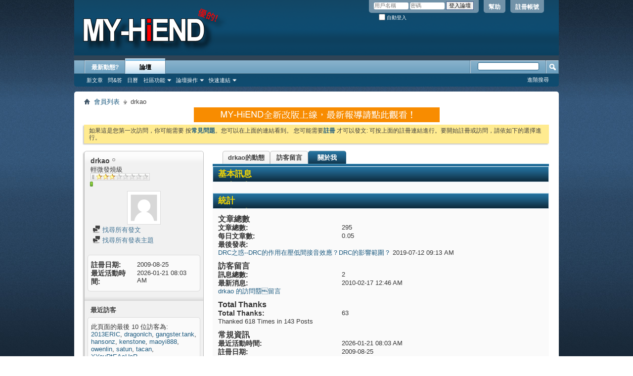

--- FILE ---
content_type: text/html; charset=UTF-8
request_url: https://www.my-hiend.com/vbb/member.php?6158-drkao&s=5893ad7e7dc84b069d6a2ee57575c2a5&tab=aboutme
body_size: 10425
content:
<!DOCTYPE html PUBLIC "-//W3C//DTD XHTML 1.0 Transitional//EN" "http://www.w3.org/TR/xhtml1/DTD/xhtml1-transitional.dtd">
<html xmlns="http://www.w3.org/1999/xhtml" dir="ltr" lang="zh-tw" id="vbulletin_html">
<head>
	<meta http-equiv="Content-Type" content="text/html; charset=UTF-8" />
<meta id="e_vb_meta_bburl" name="vb_meta_bburl" content="https://www.my-hiend.com/vbb" />
<base href="https://www.my-hiend.com/vbb/" /><!--[if IE]></base><![endif]-->
<meta name="generator" content="vBulletin 4.2.3" />
<meta http-equiv="X-UA-Compatible" content="IE=9" />

	<link rel="Shortcut Icon" href="favicon.ico" type="image/x-icon" />


		<meta name="keywords" content="音響;發燒;家訪;器材;HIFI; HI-END;AUDIO;AUDIOPHILES" />
		<meta name="description" content="這是一個有關於音響發燒友交流的網站" />





<script type="text/javascript">
<!--
	if (typeof YAHOO === 'undefined') // Load ALL YUI Local
	{
		document.write('<script type="text/javascript" src="clientscript/yui/yuiloader-dom-event/yuiloader-dom-event.js?v=423"><\/script>');
		document.write('<script type="text/javascript" src="clientscript/yui/connection/connection-min.js?v=423"><\/script>');
		var yuipath = 'clientscript/yui';
		var yuicombopath = '';
		var remoteyui = false;
	}
	else	// Load Rest of YUI remotely (where possible)
	{
		var yuipath = 'clientscript/yui';
		var yuicombopath = '';
		var remoteyui = true;
		if (!yuicombopath)
		{
			document.write('<script type="text/javascript" src="clientscript/yui/connection/connection-min.js?v=423"><\/script>');
		}
	}
	var SESSIONURL = "s=3cfc6504ecd6802bc8b262c728681f72&";
	var SECURITYTOKEN = "guest";
	var IMGDIR_MISC = "images/misc";
	var IMGDIR_BUTTON = "images/buttons";
	var vb_disable_ajax = parseInt("0", 10);
	var SIMPLEVERSION = "423";
	var BBURL = "https://www.my-hiend.com/vbb";
	var LOGGEDIN = 0 > 0 ? true : false;
	var THIS_SCRIPT = "member";
	var RELPATH = "member.php?6158-drkao&amp;tab=aboutme";
	var PATHS = {
		forum : "",
		cms   : "",
		blog  : ""
	};
	var AJAXBASEURL = "https://www.my-hiend.com/vbb/";
// -->
</script>
<script type="text/javascript" src="https://www.my-hiend.com/vbb/clientscript/vbulletin-core.js?v=423"></script>



	<link rel="alternate" type="application/rss+xml" title="MY-HIEND  音響發燒友交流論壇 RSS 來源" href="https://www.my-hiend.com/vbb/external.php?type=RSS2" />
	



	<link rel="stylesheet" type="text/css" href="css.php?styleid=8&amp;langid=6&amp;d=1474815381&amp;td=ltr&amp;sheet=bbcode.css,editor.css,popupmenu.css,reset-fonts.css,vbulletin.css,vbulletin-chrome.css,vbulletin-formcontrols.css," />

	<!--[if lt IE 8]>
	<link rel="stylesheet" type="text/css" href="css.php?styleid=8&amp;langid=6&amp;d=1474815381&amp;td=ltr&amp;sheet=popupmenu-ie.css,vbulletin-ie.css,vbulletin-chrome-ie.css,vbulletin-formcontrols-ie.css,editor-ie.css" />
	<![endif]-->


	<title>查看個人資料: drkao - MY-HIEND  音響發燒友交流論壇</title>
	
	<script type="text/javascript" src="clientscript/vbulletin_quick_edit_generic.js?v=423"></script>
	<script type="text/javascript" src="clientscript/vbulletin_quick_edit_visitormessage.js?v=423"></script>
	<script type="text/javascript" src="clientscript/vbulletin_activitystream.js?v=423"></script>
	<script type="text/javascript">

	<!--
	var isIE7 = navigator.userAgent.toLowerCase().indexOf('msie 7') != -1;
	var isIE = navigator.userAgent.toLowerCase().indexOf('msie') != -1;
	var isIE6 = navigator.userAgent.toLowerCase().indexOf('msie 6') != -1;
	var THISUSERID = 6158;


	vB_XHTML_Ready.subscribe(init_PostBits_Lite);

	function init_PostBits_Lite()
	{
		var postbits = YAHOO.util.Dom.getElementsByClassName("postbit_lite", "li", "postlist");
		for (var i = 0; i < postbits.length; i++)
		{
			new PostBit_Lite(postbits[i]);
		}
	}

	function PostBit_Lite(postbit)
	{
		this.postbit = YAHOO.util.Dom.get(postbit);
		this.postid = postbit.id.substr("piccom_".length);
		this.inlinemod = new InlineModControl(this.postbit, this.postid, "imodsel");
	}

	function getParentElement(starterElement, classPattern, testTagName) {
		var currElement = starterElement;
		var foundElement = null;
		while(!foundElement && (currElement = currElement.parentNode)) {
			if ((classPattern && (currElement.className.indexOf(classPattern) != -1)) || (testTagName && (testTagName.toLowerCase() == currElement.tagName.toLowerCase()))) 
			{
				foundElement = currElement;
			}
		}
		//go up the parentNode tree until found element with matching className
		return foundElement;
	}

	//getParentElement
	function tabViewPicker(anchorObject) {
		var clickedTabId = null;
		var tabtree = getParentElement(anchorObject,"tabslight");
		var anchorInventory = tabtree.getElementsByTagName("a");

		var tabIds = [];
		for (var i=0; (currAnchor = anchorInventory[i]); i++) {
			var anchorId = currAnchor.href.substring(currAnchor.href.indexOf("#") + 1, currAnchor.href.length);
			var parentDd = getParentElement(currAnchor,null,"dd");
			if (currAnchor == anchorObject) {
				clickedTabId = anchorId;
				parentDd.className = "userprof_module";
			}
			else
			{
				parentDd.className = "userprof_moduleinactive";
			}
			tabIds.push(anchorId);
		}
	
		//loop thru anchors to gather all tab IDs and set appropriate selected status
		for (var j=0; (currTabId = tabIds[j]); j++) {
			var elem = document.getElementById("view-" + currTabId);
			if (!elem) {continue;}
			if (currTabId == clickedTabId) {
				//elem.className="selected_view_section";
				YAHOO.util.Dom.replaceClass(elem, "view_section", "selected_view_section");
			}
			else
			{
				//elem.className="view_section";
				YAHOO.util.Dom.replaceClass(elem, "selected_view_section", "view_section");
			}
		}

		//set appropriate status on all tabs.
		return false;
	}
	//-->
    </script>

	

	

	
		<link rel="stylesheet" type="text/css" href="css.php?styleid=8&amp;langid=6&amp;d=1474815381&amp;td=ltr&amp;sheet=activitystream.css,sidebar.css,forumbits.css,postbit.css,postbit-lite.css,showthread.css,member.css,user,6158" />
	

	<style type="text/css"></style>

	<!--[if lt IE 8]><link rel="stylesheet" type="text/css" href="css.php?styleid=8&amp;langid=6&amp;d=1474815381&amp;td=ltr&amp;sheet=sidebar-ie.css,member-ie.css,postbit-lite-ie.css" /><![endif]-->

	

	
		<link rel="stylesheet" type="text/css" href="css.php?userid=6158&amp;cssuid=0&amp;d=1769018482&amp;td=ltr&amp;styleid=0&amp;sheet=userprofile.css" />
		<link rel="stylesheet" type="text/css" href="css.php?styleid=8&amp;langid=6&amp;d=1474815381&amp;td=ltr&amp;sheet=additional.css" />

	
<script type="text/javascript"> 
var _gaq = _gaq || [];
_gaq.push(
['_setAccount', 'UA-35276715-1'],
['_setDomainName', 'none'],
['_setAllowLinker', false],
['_setCampaignTrack', false],
['_trackPageview']
);
(function() {
var ga = document.createElement('script'); ga.type = 'text/javascript'; ga.async = true;
ga.src = ('https:' == document.location.protocol ? 'https://ssl' : 'http://www') + '.google-analytics.com/ga.js';
var s = document.getElementsByTagName('script')[0]; s.parentNode.insertBefore(ga, s);
})();
</script>
</head>

<body>
	<div class="above_body"> <!-- closing tag is in template navbar -->
<div id="header" class="floatcontainer doc_header">
	<div><a name="top" href="forum.php?s=3cfc6504ecd6802bc8b262c728681f72" class="logo-image"><img src="cpstyles/Breeze/misc/banner.png" alt="MY-HIEND  音響發燒友交流論壇 - Powered by vBulletin" /></a></div>
	<div id="toplinks" class="toplinks">
		
			<ul class="nouser">
			
				<li><a href="register.php?s=3cfc6504ecd6802bc8b262c728681f72" rel="nofollow">註冊帳號</a></li>
			
				<li><a rel="help" href="faq.php?s=3cfc6504ecd6802bc8b262c728681f72">幫助</a></li>
				<li>
			<script type="text/javascript" src="clientscript/vbulletin_md5.js?v=423"></script>
			<form id="navbar_loginform" action="login.php?s=3cfc6504ecd6802bc8b262c728681f72&amp;do=login" method="post" onsubmit="md5hash(vb_login_password, vb_login_md5password, vb_login_md5password_utf, 0)">
				<fieldset id="logindetails" class="logindetails">
					<div>
						<div>
					<input type="text" class="textbox default-value" name="vb_login_username" id="navbar_username" size="10" accesskey="u" tabindex="101" value="用戶名稱" />
					<input type="password" class="textbox" tabindex="102" name="vb_login_password" id="navbar_password" size="10" />
					<input type="text" class="textbox default-value" tabindex="102" name="vb_login_password_hint" id="navbar_password_hint" size="10" value="密碼" style="display:none;" />
					<input type="submit" class="loginbutton" tabindex="104" value="登入論壇" title="在登入框中輸入您的用戶名稱和密碼登入，或者按“註冊”按鈕註冊一個新帳號。" accesskey="s" />
						</div>
					</div>
				</fieldset>
				<div id="remember" class="remember">
					<label for="cb_cookieuser_navbar"><input type="checkbox" name="cookieuser" value="1" id="cb_cookieuser_navbar" class="cb_cookieuser_navbar" accesskey="c" tabindex="103" /> 自動登入</label>
				</div>

				<input type="hidden" name="s" value="3cfc6504ecd6802bc8b262c728681f72" />
				<input type="hidden" name="securitytoken" value="guest" />
				<input type="hidden" name="do" value="login" />
				<input type="hidden" name="vb_login_md5password" />
				<input type="hidden" name="vb_login_md5password_utf" />
			</form>
			<script type="text/javascript">
			YAHOO.util.Dom.setStyle('navbar_password_hint', "display", "inline");
			YAHOO.util.Dom.setStyle('navbar_password', "display", "none");
			vB_XHTML_Ready.subscribe(function()
			{
			//
				YAHOO.util.Event.on('navbar_username', "focus", navbar_username_focus);
				YAHOO.util.Event.on('navbar_username', "blur", navbar_username_blur);
				YAHOO.util.Event.on('navbar_password_hint', "focus", navbar_password_hint);
				YAHOO.util.Event.on('navbar_password', "blur", navbar_password);
			});
			
			function navbar_username_focus(e)
			{
			//
				var textbox = YAHOO.util.Event.getTarget(e);
				if (textbox.value == '用戶名稱')
				{
				//
					textbox.value='';
					textbox.style.color='#000000';
				}
			}

			function navbar_username_blur(e)
			{
			//
				var textbox = YAHOO.util.Event.getTarget(e);
				if (textbox.value == '')
				{
				//
					textbox.value='用戶名稱';
					textbox.style.color='#777777';
				}
			}
			
			function navbar_password_hint(e)
			{
			//
				var textbox = YAHOO.util.Event.getTarget(e);
				
				YAHOO.util.Dom.setStyle('navbar_password_hint', "display", "none");
				YAHOO.util.Dom.setStyle('navbar_password', "display", "inline");
				YAHOO.util.Dom.get('navbar_password').focus();
			}

			function navbar_password(e)
			{
			//
				var textbox = YAHOO.util.Event.getTarget(e);
				
				if (textbox.value == '')
				{
					YAHOO.util.Dom.setStyle('navbar_password_hint', "display", "inline");
					YAHOO.util.Dom.setStyle('navbar_password', "display", "none");
				}
			}
			</script>
				</li>
				
			</ul>
		
	</div>
	<div class="ad_global_header">
		
		
	</div>
	<hr />
</div>
	<div id="navbar" class="navbar">
	<ul id="navtabs" class="navtabs floatcontainer">
		
		
	
		<li  id="vbtab_whatsnew">
			<a class="navtab" href="activity.php?s=3cfc6504ecd6802bc8b262c728681f72">最新動態?</a>
		</li>
		
		

	
		<li class="selected" id="vbtab_forum">
			<a class="navtab" href="forum.php?s=3cfc6504ecd6802bc8b262c728681f72">論壇</a>
		</li>
		
		
			<ul class="floatcontainer">
				
					
						
							<li id="vbflink_newposts"><a href="search.php?s=3cfc6504ecd6802bc8b262c728681f72&amp;do=getnew&amp;contenttype=vBForum_Post">新文章</a></li>
						
					
				
					
						
							<li id="vbflink_faq"><a href="faq.php?s=3cfc6504ecd6802bc8b262c728681f72">問&答</a></li>
						
					
				
					
						
							<li id="vbflink_calendar"><a href="calendar.php?s=3cfc6504ecd6802bc8b262c728681f72">日曆</a></li>
						
					
				
					
						<li class="popupmenu" id="vbmenu_community">
							<a href="javascript://" class="popupctrl">社區功能</a>
							<ul class="popupbody popuphover">
								
									<li id="vbclink_groups"><a href="group.php?s=3cfc6504ecd6802bc8b262c728681f72">社群討論</a></li>
								
									<li id="vbclink_albums"><a href="album.php?s=3cfc6504ecd6802bc8b262c728681f72">相簿</a></li>
								
									<li id="vbclink_members"><a href="memberlist.php?s=3cfc6504ecd6802bc8b262c728681f72">會員清單</a></li>
								
							</ul>
						</li>
					
				
					
						<li class="popupmenu" id="vbmenu_actions">
							<a href="javascript://" class="popupctrl">論壇操作</a>
							<ul class="popupbody popuphover">
								
									<li id="vbalink_mfr"><a href="forumdisplay.php?s=3cfc6504ecd6802bc8b262c728681f72&amp;do=markread&amp;markreadhash=guest">標記論壇已讀</a></li>
								
							</ul>
						</li>
					
				
					
						<li class="popupmenu" id="vbmenu_qlinks">
							<a href="javascript://" class="popupctrl">快速連結</a>
							<ul class="popupbody popuphover">
								
									<li id="vbqlink_posts"><a href="search.php?s=3cfc6504ecd6802bc8b262c728681f72&amp;do=getdaily&amp;contenttype=vBForum_Post">今日文章</a></li>
								
							</ul>
						</li>
					
				
			</ul>
		

		
	</ul>
	
		<div id="globalsearch" class="globalsearch">
			<form action="search.php?s=3cfc6504ecd6802bc8b262c728681f72&amp;do=process" method="post" id="navbar_search" class="navbar_search">
				
				<input type="hidden" name="securitytoken" value="guest" />
				<input type="hidden" name="do" value="process" />
				<span class="textboxcontainer"><span><input type="text" value="" name="query" class="textbox" tabindex="99"/></span></span>
				<span class="buttoncontainer"><span><input type="image" class="searchbutton" src="images/buttons/search.png" name="submit" onclick="document.getElementById('navbar_search').submit;" tabindex="100"/></span></span>
			</form>
			<ul class="navbar_advanced_search">
				<li><a href="search.php?s=3cfc6504ecd6802bc8b262c728681f72" accesskey="4">進階搜尋</a></li>
				
			</ul>
		</div>
	
</div>
</div><!-- closing div for above_body -->

<table cellpadding="0" cellspacing="0" border="0" width="100%">
<tr>
<td style="vertical-align:top;">
<div class="body_wrapper">
<div id="breadcrumb" class="breadcrumb">
	<ul class="floatcontainer">
		<li class="navbithome"><a href="index.php?s=3cfc6504ecd6802bc8b262c728681f72" accesskey="1"><img src="images/misc/navbit-home.png" alt="首頁" /></a></li>
		
	<li class="navbit"><a href="memberlist.php?s=3cfc6504ecd6802bc8b262c728681f72">會員列表</a></li>

		
	<li class="navbit lastnavbit"><span>drkao</span></li>

	</ul>
	<hr />
</div>


<div id="ad_global_below_navbar"><center><a href="http://my-hiend.com/ "  target="_blank">
<img src="https://www.my-hiend.com/leoyeh2/2015a/daily003642.gif"></a></center></div>


	<form action="profile.php?do=dismissnotice" method="post" id="notices" class="notices">
		<input type="hidden" name="do" value="dismissnotice" />
		<input type="hidden" name="s" value="s=3cfc6504ecd6802bc8b262c728681f72&amp;" />
		<input type="hidden" name="securitytoken" value="guest" />
		<input type="hidden" id="dismiss_notice_hidden" name="dismiss_noticeid" value="" />
		<input type="hidden" name="url" value="" />
		<ol>
			<li class="restore" id="navbar_notice_5">
	
	如果這是您第一次訪問，你可能需要
		按<a href="faq.php?s=3cfc6504ecd6802bc8b262c728681f72" target="_blank"><b>常見問題</b></a>。您可以在上面的連結看到。
		您可能需要<a href="register.php?s=3cfc6504ecd6802bc8b262c728681f72" target="_blank"><b>註冊</b></a>
		才可以發文: 可按上面的註冊連結進行。要開始註冊或訪問，請依如下的選擇進行。
</li>
		</ol>
	</form>


	
	<div class="member_content userprof fullwidth" style="display:block;float:left" id="member_content">
		<div class="profile_widgets member_summary userprof_moduleinactive userprof_moduleinactive_border sidebarleft" id="sidebar_container">
			<div class="block mainblock moduleinactive_bg">
				<h1 class="blocksubhead prof_blocksubhead">
					
					<span id="userinfo">
						<span class="member_username">drkao</span>
						<span class="member_status"><img class="inlineimg onlinestatus" src="images/statusicon/user-offline.png" alt="drkao 目前離線" border="0" />
</span>
						
							<br />
							<span class="usertitle">輕微發燒級</span>
						
						
							<br />
							<span class="rank"><img src="images/ranks/level3.gif" alt="" border="" /></span>
						
						
							<br />
							<span class="member_reputation" title="drkao ">
								
									<img class="repimg" src="images/reputation/reputation_pos.png" alt="" />
								
							</span>
							<br />
						
					</span>
				</h1>
				<div id="userinfoblock" class="floatcontainer">
					
	<a class="avatar" href="member.php?6158-drkao&amp;s=3cfc6504ecd6802bc8b262c728681f72" title="drkao 的用戶照片">
		<span class="avatarcontainer"><img src="images/misc/unknown.gif" alt="" /></span>
	</a>

					<ul id="usermenu" class="usermenu">
						
						
						
						
						
						
						
						<li><a href="search.php?s=3cfc6504ecd6802bc8b262c728681f72&amp;do=finduser&amp;userid=6158&amp;contenttype=vBForum_Post&amp;showposts=1"><img src="images/site_icons/forum.png" alt="找尋所有發文" class="inlineimg" /> 找尋所有發文</a></li>
						<li><a href="search.php?s=3cfc6504ecd6802bc8b262c728681f72&amp;do=finduser&amp;userid=6158&amp;starteronly=1&amp;contenttype=vBForum_Thread"><img src="images/site_icons/forum.png" alt="找尋所有發表主題" class="inlineimg" /> 找尋所有發表主題</a></li>
						
						
						
					</ul>
				</div>
			</div>
		  
		  
		  <!-- stats_mini -->
<div id="view-stats_mini" class="subsection block">
	<div class="mini_stats blockbody userprof_content userprof_content_border">
	<div class="userinfo " >
		<h5 class="blocksubhead userprof_blocksubhead smaller">迷你統計</h5>
		<div class="blockrow member_blockrow">

			<dl class="stats">
				<dt>註冊日期</dt>
				<dd> 2009-08-25</dd>
			</dl>
	
	
	<dl class="stats">
		<dt>最近活動時間</dt>
		<dd> 2026-01-21 <span class="time">08:03 AM</span></dd>
	</dl>
	

			
			
		</div>
	</div><!-- blockbody -->
</div><!-- widget block mini_stats -->
</div>
<div class="underblock"></div>
<!-- / stats_mini -->
		  
		  
		  
		  
		  
		  
		  
		  <!-- visitors -->
<div id="view-visitors" class="subsection block">
	<div class="visitors">
	<h5 class="blocksubhead userprof_blocksubhead smaller">最近訪客</h5>
	<div class="blockbody userprof_content userprof_content_border">
		<div class="blockrow member_blockrow">
			
				<div class="meta">
					此頁面的最後 10 位訪客為:

				</div>
				<ol class="commalist">
					
						<li><a class="username" href="member.php?14449-2013ERIC&amp;s=3cfc6504ecd6802bc8b262c728681f72">2013ERIC</a>, </li>
					
						<li><a class="username" href="member.php?15873-dragonlch&amp;s=3cfc6504ecd6802bc8b262c728681f72">dragonlch</a>, </li>
					
						<li><a class="username" href="member.php?24584-gangster-tank&amp;s=3cfc6504ecd6802bc8b262c728681f72">gangster.tank</a>, </li>
					
						<li><a class="username" href="member.php?1009-hansonz&amp;s=3cfc6504ecd6802bc8b262c728681f72">hansonz</a>, </li>
					
						<li><a class="username" href="member.php?1334-kenstone&amp;s=3cfc6504ecd6802bc8b262c728681f72">kenstone</a>, </li>
					
						<li><a class="username" href="member.php?16159-maoyi888&amp;s=3cfc6504ecd6802bc8b262c728681f72">maoyi888</a>, </li>
					
						<li><a class="username" href="member.php?9874-owenlin&amp;s=3cfc6504ecd6802bc8b262c728681f72">owenlin</a>, </li>
					
						<li><a class="username" href="member.php?30986-satun&amp;s=3cfc6504ecd6802bc8b262c728681f72">satun</a>, </li>
					
						<li><a class="username" href="member.php?8613-tacan&amp;s=3cfc6504ecd6802bc8b262c728681f72">tacan</a>, </li>
					
						<li><a class="username" href="member.php?1354-XYouRtEAcHeR&amp;s=3cfc6504ecd6802bc8b262c728681f72">XYouRtEAcHeR</a></li>
					
				</ol>
			
			<span class="totalvisits">此頁面被訪問了 <strong>66,698</strong> 次</span>
		</div>
	</div>
</div>
</div>
<div class="underblock"></div>
<!-- / visitors -->
		  
		  
		</div>
		<div class="member_tabs contentright" id="userprof_content_container">

			<div class="tabbackground" id="profile_tabs">
				<div class="floatleft" id="tab_container">
					<dl class="tabslight">
						<dt>Tab Content</dt>
						
						<dd class="userprof_moduleinactive" ><a id="activitystream-tab" href="member.php?6158-drkao&amp;s=3cfc6504ecd6802bc8b262c728681f72&amp;tab=activitystream#activitystream" onclick="return tabViewPicker(this);">drkao的動態</a></dd>
						<dd  class="userprof_moduleinactive" ><a id="visitor_messaging-tab" href="member.php?6158-drkao&amp;s=3cfc6504ecd6802bc8b262c728681f72&amp;tab=visitor_messaging#visitor_messaging" onclick="return tabViewPicker(this);">訪客留言</a></dd>
						<dd class="userprof_module"><a id="aboutme-tab" href="member.php?6158-drkao&amp;s=3cfc6504ecd6802bc8b262c728681f72&amp;tab=aboutme#aboutme" onclick="return tabViewPicker(this);">關於我</a></dd>
						
						
						
						
					</dl>
				</div>
				
					
				
				<div class="memberprofiletabunder"></div>
			</div>

			<div class="profile_content userprof">
				<div id="view-activitystream" class="view_section">
					<script type="text/javascript">
<!--
	var activity_stream_options = {
		'type'        : 'member',
		'mindateline' : '0',
		'maxdateline' : '0',
		'minscore'    : '0',
		'minid'       : '',
		'maxid'       : '',
		'count'       : '0',
		'totalcount'  : '0',
		'perpage'     : '30',
		'refresh'     : '1'
	};
// -->
</script>
<div class="activitystream_block">
	<div id="activity_tab_container">
		<div>
			<dl class="as-tabs">
				<dt>Tab Content</dt>
				<dd id="asall" class="selected"><div><a href="member.php?6158-drkao&amp;s=3cfc6504ecd6802bc8b262c728681f72&amp;tab=activitystream&amp;type=all">全部</a></div></dd>
				<dd id="asuser" class=""><div><a href="member.php?6158-drkao&amp;s=3cfc6504ecd6802bc8b262c728681f72&amp;tab=activitystream&amp;type=user">drkao</a></div></dd>
				<dd id="asfriend" class=""><div><a href="member.php?6158-drkao&amp;s=3cfc6504ecd6802bc8b262c728681f72&amp;tab=activitystream&amp;type=friends">好友</a></div></dd>
				
				<dd id="asphoto" class=""><div><a href="member.php?6158-drkao&amp;s=3cfc6504ecd6802bc8b262c728681f72&amp;tab=activitystream&amp;type=photos">相片</a></div></dd>
			</dl>
		</div>
	</div>
	
	<div id="newactivity_container" class="newactivity hidden userprof_headers userprof_headers_border">
		<span id="newactivitylink">新動態 (<span id="newactivitycount"></span>)</span>
	</div>	
	
	<div id="newactivity_nomore" class="newactivity hidden userprof_headers userprof_headers_border">
		<span>Please reload this page to view the 200+ new activity items that have been created.</span>
	</div>	

	<ul id="activitylist">
		<li id="olderactivity" class="hidden">
			<div class="block1"><hr /></div>
			<div class="block2">舊動態</div>
			<div class="block3"><hr /></div>
		</li>
		
	</ul>
	
	<div id="moreactivity_container" class="moreactivity userprof_headers userprof_headers_border">
		<a id="moreactivitylink" class="hidden" href="member.php?6158-drkao&amp;s=3cfc6504ecd6802bc8b262c728681f72&amp;tab=activitystream&amp;type=all&amp;page=1">更多動態</a>
		<span id="noresults" class="hidden">No More Results</span>
		<span id="noactivity">No Recent Activity</span>
		<img id="moreactivityprogress" class="hidden" src="images/misc/progress3.gif" alt="" />	
	</div>
</div>
				</div>
				<div id="view-visitor_messaging" class="view_section vm_other_prof">
					


	<div id="postlist" class="userprof">
		<h3 class="subsectionhead userprof_title"><span class="comments_total">2</span> 訪客留言</h3>
		
		<form action="member_inlinemod.php?u=6158" method="post" id="visitor_message_inlinemod_form">
			<!-- inline moderation form -->
			<ol id="message_list"  class="userprof ">
				<li class="postbit postbit-lite postcontainer  userprof" id="vmessage_210">
	<div class="userprof_vmleft">
	<a name="vmessage210"></a>
	
		
			<a href="member.php?6158-drkao&amp;s=3cfc6504ecd6802bc8b262c728681f72" class="avatarlink">
				<img src="images/misc/unknown.gif" alt="drkao" />
			</a>
		
	
	</div>

	<div class="userprof_vmright">
		<div class="member_blockrow userprof_headers userprof_headers_border ">

			<label for="vmessage_210" class="floatleft">
			
				<a href="member.php?6158-drkao&amp;s=3cfc6504ecd6802bc8b262c728681f72" class="username">drkao</a>
			
			
			 - <span class="postdate">2010-02-17 <span class="time">12:46 AM</span> </span>
			</label>

			<span class="postbit-right">
				
				
				
				
				
				
			</span>
		</div>

		<div id="vmessage_message_210" class="vm_blockrow userprof_content userprof_content_border">
			<blockquote class="restore">
				當然平衡入會好很多<br />
原廠說明書也如此強烈建議<br />
<br />
唱頭原本即是平衡設計<br />
跳過原唱盤輸出端子<br />
改成平衡出的頭<br />
即公頭<br />
就可以<br />
再用一組平衡訊號線連接<br />
<br />
但是要改整個唱臂線<br />
要確認您可找到比roksan用的更好的線<br />
唱臂線最好用漆包線<br />
目前很難找<br />
除非您拿得到clearaudio的唱臂線<br />
就直接以唱臂線做成公頭<br />
直入唱放<br />
所以原唱盤輸出端子改成平衡出的頭<br />
比較保險
				
			</blockquote>
		</div>
	</div>

	<script type="text/javascript">
	<!--
	vBulletin.register_control("vB_QuickEdit", "210", 'VisitorMessage'); 
	//--> 
	</script> 
</li><li class="postbit postbit-lite postcontainer  userprof" id="vmessage_209">
	<div class="userprof_vmleft">
	<a name="vmessage209"></a>
	
		
			<a href="member.php?213-jesse0311&amp;s=3cfc6504ecd6802bc8b262c728681f72" class="avatarlink">
				<img src="images/misc/unknown.gif" alt="jesse0311" />
			</a>
		
	
	</div>

	<div class="userprof_vmright">
		<div class="member_blockrow userprof_headers userprof_headers_border ">

			<label for="vmessage_209" class="floatleft">
			
				<a href="member.php?213-jesse0311&amp;s=3cfc6504ecd6802bc8b262c728681f72" class="username">jesse0311</a>
			
			
			 - <span class="postdate">2010-02-16 <span class="time">01:56 AM</span> </span>
			</label>

			<span class="postbit-right">
				
				
					<span class="userprof_postbititem">
						<a href="converse.php?s=3cfc6504ecd6802bc8b262c728681f72&amp;u=6158&amp;u2=213" title="瀏覽 drkao 與 jesse0311 間的會話">瀏覽會話</a>
					</span>
				
				
				
				
				
			</span>
		</div>

		<div id="vmessage_message_209" class="vm_blockrow userprof_content userprof_content_border">
			<blockquote class="restore">
				高醫師您好<br />
我也是asr basis exclusive用家<br />
想請教<br />
您提出唱頭線rca端改成平衡，輸入asr basis exclusive比純rca好上不只一倍<br />
若整個唱臂線改為全平衡輸出呢？<br />
曾在友站asr專區討論有看到有樂友如此修改<br />
您認為如何？<br />
我的唱盤為roksan xerxes 10<br />
想升級唱頭，您認為emt jsd5跟asr basis exclusive搭配如何？<br />
還是您有其他看法？<br />
音響新手<br />
見笑<br />
謝謝指導
				
			</blockquote>
		</div>
	</div>

	<script type="text/javascript">
	<!--
	vBulletin.register_control("vB_QuickEdit", "209", 'VisitorMessage'); 
	//--> 
	</script> 
</li>
			</ol>
			<div>
				
				<div id="postpagestats" class="userprof_title">正在顯示訪客留言 1 到 <span id="page_message_count">2</span>，共計 <span id="total_message_count">2</span> 條</div>
			</div>
			<input type="hidden" name="s" value="3cfc6504ecd6802bc8b262c728681f72" />
			<input type="hidden" name="securitytoken" value="guest" />
			<input type="hidden" name="u" value="6158" />
		</form>
	
		
			<div id="above_postlist">
				<div id="pagination_top">
					
				</div>
			</div>
		
	</div>

	<div id="below_postlist">
		
	</div>





				</div>
				<div id="view-aboutme" class="selected_view_section">
					

<div class="blocksubhead subsectionhead userprof_headers userprof_headers_border">
	<span class="subsectiontitle">關於 drkao</span>

<!-- basic information -->
<h4 class="subsectionhead-understate" id="about-me">基本訊息</h4>

</div>
<div class="subsection">
	<div class="blockbody userprof_content userprof_content_border">
		

		
	</div>
</div>

					
					<!-- stats -->
<div id="view-stats" class="subsection block">
	<!-- Statistics -->
<div class="blocksubhead subsectionhead userprof_headers userprof_headers_border" >
<h4 id="view-statistics" class="subsectionhead-understate"  style="width:100%">統計</h4><br />
</div>
<div class="blockbody subsection userprof_content userprof_content_border">

	
	<h5 class="subblocksubhead subsubsectionhead first">文章總數</h5>
	<dl class="blockrow stats">
		<dt>文章總數</dt>
		<dd> 295</dd>
	</dl>
	<dl class="blockrow stats">
		<dt>每日文章數</dt>
		<dd> 0.05</dd>
	</dl>
	
	<dl class="blockrow stats">
		<dt>最後發表</dt>
		<dd><a href="showthread.php?12566-DRC之惑-DRC的作用在壓低間接音效應？DRC的影響範圍？&amp;s=3cfc6504ecd6802bc8b262c728681f72&amp;p=239480#post239480">DRC之惑--DRC的作用在壓低間接音效應？DRC的影響範圍？</a> 2019-07-12 <span class="time">09:13 AM</span></dd>
	</dl>
	

	


	
	<h5 class="subblocksubhead subsubsectionhead">訪客留言</h5>
	<dl class="blockrow stats">
		<dt>訊息總數</dt>
		<dd> 2</dd>
	</dl>
	<dl class="blockrow stats">
		<dt>最新消息</dt>
		<dd>2010-02-17 <span class="time">12:46 AM</span></dd>
	</dl>
	<ul class="group">
		<li><a href="javascript://" onclick="return tabViewPicker(document.getElementById('visitor_messaging-tab'));">drkao 的訪問羀留言</a></li>
		
	</ul>
	

	

	<h5 class="subsubsectionhead">Total Thanks</h5>
<dl class="stats">
	<dt>Total Thanks</dt>
	<dd>63</dd>
</dl>
<ul class="group">
	<li>
	
		
			Thanked 618 Times in 143 Posts
		
	
	</li>
<!--	<li>
		<a href="post_thanks.php?s=3cfc6504ecd6802bc8b262c728681f72&amp;do=findthanks&amp;u=6158">Find all thanked posts by drkao</a>
	</li>
	<li>
		<a href="post_thanks.php?s=3cfc6504ecd6802bc8b262c728681f72&amp;do=findthanks_user_gave&amp;u=6158">Find all posts thanked by drkao</a>
	</li>-->
</ul>

	<h5 class="subblocksubhead subsubsectionhead">常規資訊</h5>
	
	<dl class="blockrow stats">
		<dt>最近活動時間</dt>
		<dd> 2026-01-21 <span class="time">08:03 AM</span></dd>
	</dl>
	
	
	<dl class="blockrow stats">
		<dt>註冊日期</dt>
		<dd> 2009-08-25</dd>
	</dl>
	
	<dl class="blockrow stats">
		<dt>介紹人</dt>
		<dd> 0</dd>
	</dl>
	
	

	
</div>
<!-- view-statistics -->
</div>
<div class="underblock"></div>
<!-- / stats -->
				</div>
				<div id="view-friends-content" class="view_section">
					
				</div>
				<div id="view-infractions-content" class="view_section">
					
				</div>
				<div id="view-reputation-content" class="view_section">
					
				</div>
				
			</div>
		</div>
	</div>
	
<div id="footer" class="floatcontainer footer">

	<form action="forum.php" method="get" id="footer_select" class="footer_select">

		
			<select name="styleid" onchange="switch_id(this, 'style')">
				<optgroup label="快速風格選擇"><option class="hidden"></option></optgroup>
				
					
					<optgroup label="&nbsp;標準樣式">
									
					
	<option value="8" class="" selected="selected">-- BREEZE - MY-HIEND</option>

					
					</optgroup>
										
				
				
					
					<optgroup label="&nbsp;手機風格">
					
					
	<option value="7" class="" >-- 手機預設風格</option>

					
					</optgroup>
										
				
			</select>	
		
		
		
			<select name="langid" onchange="switch_id(this, 'lang')">
				<optgroup label="快速語言選擇器">
					
	<option value="1" class="" >-- ENGLISH</option>

	<option value="3" class="" >-- 简体中文</option>

	<option value="6" class="" selected="selected">-- 繁體中文</option>

				</optgroup>
			</select>
		
	</form>

	<ul id="footer_links" class="footer_links">
		<li><a href="sendmessage.php?s=3cfc6504ecd6802bc8b262c728681f72" rel="nofollow" accesskey="9">聯繫我們</a></li>
		<li><a href="https://www.my-hiend.com/vbb">MY-HIEND.COM</a></li>
		
		
		<li><a href="archive/index.php?s=3cfc6504ecd6802bc8b262c728681f72">論壇存檔</a></li>
		
		<li><a href="https://www.my-hiend.com/vbb/announcement.php?f=6&a=3">隱私權聲明</a></li>
		
		<li><a href="member.php?6158-drkao&amp;tab=aboutme#top" onclick="document.location.hash='top'; return false;">返回頂端</a></li>
	</ul>
	
	
	
	
	<script type="text/javascript">
	<!--
		// Main vBulletin Javascript Initialization
		vBulletin_init();
	//-->
	</script>
        
</div>
</div> <!-- closing div for body_wrapper -->

</table>

<div class="below_body">
<div id="footer_time" class="shade footer_time">所有時間均為<strong> +8</strong>。現在的時間是 <span class="time">02:01 AM</span>。</div>

<div id="footer_copyright" class="shade footer_copyright">
<!-- As a courtesy for providing free vbulletin skins, please leave this link back to Talktemplate -->
<div id="footer_copyright" class="shade footer_copyright">

<!-- As a courtesy for providing free vbulletin skins, please leave this link back to Talktemplate -->
	<!-- Do not remove this copyright notice -->
	Powered by <a href="http://www.vbulletin.com" id="vbulletinlink">vBulletin&trade;</a> Version 4.2.3 <br />Copyright &copy; 2026 vBulletin Solutions, Inc. All rights reserved.

<br />

HstarVbb中文版開發 <a href="http://www.ihstar.com">浩瀚星空網</a> Copyright &copy; 2010-2012 yoching & HstarVbb團隊
 <br><strong><a href="http://www.talktemplate.com" title="vBulletin Skins" alt="Skins vBulletin Styles" target="_blank">vBulletin skins</a></strong> by TalkTemplate.</a>
	<!-- Do not remove this copyright notice -->	
</div>
<div id="footer_morecopyright" class="shade footer_morecopyright">
	<!-- Do not remove cronimage or your scheduled tasks will cease to function -->
	
	<!-- Do not remove cronimage or your scheduled tasks will cease to function -->
	
	
</div>
 

</div>
<script>
  (function(i,s,o,g,r,a,m){i['GoogleAnalyticsObject']=r;i[r]=i[r]||function(){
  (i[r].q=i[r].q||[]).push(arguments)},i[r].l=1*new Date();a=s.createElement(o),
  m=s.getElementsByTagName(o)[0];a.async=1;a.src=g;m.parentNode.insertBefore(a,m)
  })(window,document,'script','//www.google-analytics.com/analytics.js','ga');

  ga('create', 'UA-35276715-1', 'auto');
  ga('send', 'pageview');

</script>

<script defer src="https://static.cloudflareinsights.com/beacon.min.js/vcd15cbe7772f49c399c6a5babf22c1241717689176015" integrity="sha512-ZpsOmlRQV6y907TI0dKBHq9Md29nnaEIPlkf84rnaERnq6zvWvPUqr2ft8M1aS28oN72PdrCzSjY4U6VaAw1EQ==" data-cf-beacon='{"version":"2024.11.0","token":"093fee5d1af84c2aaaeeb4569d79ccfd","r":1,"server_timing":{"name":{"cfCacheStatus":true,"cfEdge":true,"cfExtPri":true,"cfL4":true,"cfOrigin":true,"cfSpeedBrain":true},"location_startswith":null}}' crossorigin="anonymous"></script>
</body>
</html>

--- FILE ---
content_type: application/javascript
request_url: https://www.my-hiend.com/vbb/clientscript/vbulletin_activitystream.js?v=423
body_size: 2530
content:
/*======================================================================*\
|| #################################################################### ||
|| # vBulletin 4.2.3 Patch Level 2
|| # ---------------------------------------------------------------- # ||
|| # Copyright �2000-2016 vBulletin Solutions Inc. All Rights Reserved. ||
|| # This file may not be redistributed in whole or significant part. # ||
|| # ---------------- VBULLETIN IS NOT FREE SOFTWARE ---------------- # ||
|| # http://www.vbulletin.com | http://www.vbulletin.com/license.html # ||
|| #################################################################### ||
\*======================================================================*/
if(AJAX_Compatible&&(typeof vb_disable_ajax=="undefined"||vb_disable_ajax<2)){vBulletin.events.systemInit.subscribe(function(){var A=new vB_ActivityStream()})}function vB_ActivityStream(){this.activetab=null;this.ajaxreq=null;this.init_tabs();this.options=activity_stream_options;this.hidemore={};this.updatetimer=null;this.idletimer=null;this.idle=false;this.loadnew=true;if(this.options.refresh*60000>300000){this.idlerefresh=this.options.refresh*60000}else{this.idlerefresh=300000}if(this.options.sortby!="popular"){YAHOO.util.Event.addListener(document,"mousemove",this.reset_idle_timer,this);this.start_time()}this.newitemlist=[];this.prevnewmark=null;this.itemlimit=1000;var B=YAHOO.util.Dom.get("activitylist");var A=YAHOO.util.Dom.getElementsByClassName("activitybit","li",B);this.itemsloaded=A.length;this.loadnomore=false}vB_ActivityStream.prototype.reset_idle_timer=function(A,B){if(B.idle==true){B.start_time();B.idle=false;B.new_activity(true);console.log("Activity Stream has Gone Active")}else{B.idle=false}clearTimeout(B.idletimer);B.idletimer=setTimeout(function(){B.go_idle()},B.idlerefresh)};vB_ActivityStream.prototype.go_idle=function(){console.log("Activity Stream has Gone Idle");this.idle=true};vB_ActivityStream.prototype.show_new_activity=function(D,F){F.start_time();YAHOO.util.Dom.addClass("newactivity_container","hidden");if(F.newitemlist.length==0){return }var A=YAHOO.util.Dom.get("olderactivity");var C=YAHOO.util.Dom.get("activitylist");F.newitemlist.reverse();var E=true;YAHOO.util.Dom.removeClass(A,"hidden");for(x in F.newitemlist){if(E){if(!C.hasChildNodes()){C.appendChild(A)}else{var B=C.insertBefore(A,C.firstChild)}E=false}if(!C.hasChildNodes()){F.add_node_to_list(F.newitemlist[x],true)}else{F.add_node_to_list(F.newitemlist[x],true,C.firstChild)}}F.newitemlist=[];if(!YAHOO.util.Dom.hasClass("moreactivitylink","hidden")){YAHOO.util.Dom.addClass("moreactivitylink","hidden");YAHOO.util.Dom.removeClass("noresults","hidden")}};vB_ActivityStream.prototype.start_time=function(A){if(this.options.sortby=="popular"||!this.loadnew){return }clearTimeout(this.updatetimer);thisC=this;this.updatetimer=setTimeout(function(){thisC.new_activity()},this.options.refresh*60000);console.log("Activity Stream Update Timer Started")};vB_ActivityStream.prototype.init_tabs=function(){var A=YAHOO.util.Dom.get("activity_tab_container");if(A){var C=A.getElementsByTagName("dd");for(var B=0;B<C.length;B++){if(!this.activetab&&YAHOO.util.Dom.hasClass(C[B],"selected")){this.activetab=C[B]}YAHOO.util.Event.addListener(C[B],"click",this.tab_click,this)}}YAHOO.util.Event.addListener("moreactivitylink","click",this.more_activity,this);YAHOO.util.Event.addListener("newactivitylink","click",this.show_new_activity,this)};vB_ActivityStream.prototype.more_activity=function(B,C){YAHOO.util.Event.stopPropagation(B);YAHOO.util.Event.stopEvent(B);if(YAHOO.util.Connect.isCallInProgress(C.ajaxreq)){return }YAHOO.util.Dom.addClass("moreactivitylink","hidden");YAHOO.util.Dom.removeClass("moreactivityprogress","hidden");var D={failure:vBulletin_AJAX_Error_Handler,timeout:vB_Default_Timeout,success:C.update_tab,scope:C,argument:{updatetype:"fetchpast"}};var A=SESSIONURL+"securitytoken="+SECURITYTOKEN+"&pp="+C.options.perpage+"&mindateline="+C.options.mindateline+"&minscore="+C.options.minscore+"&minid="+C.options.minid;if(C.options.type=="member"){A+="&do=loadactivitytab&u="+THISUSERID+"&tab="+C.activetab.id}else{A+="&sortby="+C.options.sortby+"&time="+C.options.time+"&show="+C.options.show}C.ajaxreq=YAHOO.util.Connect.asyncRequest("POST",fetch_ajax_url("activity.php"),D,A)};vB_ActivityStream.prototype.new_activity=function(B){if(!this.loadnew){return }if(this.idle||YAHOO.util.Connect.isCallInProgress(this.ajaxreq)){this.start_time();return }var C={failure:vBulletin_AJAX_Error_Handler,timeout:vB_Default_Timeout,success:this.update_tab,scope:this,argument:{updatetype:"fetchfuture",shownew:B}};var A=SESSIONURL+"securitytoken="+SECURITYTOKEN+"&pp="+this.options.perpage+"&maxdateline="+this.options.maxdateline+"&maxid="+this.options.maxid;if(this.options.type=="member"){A+="&do=loadactivitytab&u="+THISUSERID+"&tab="+this.activetab.id}else{A+="&sortby="+this.options.sortby+"&time="+this.options.time+"&show="+this.options.show}this.ajaxreq=YAHOO.util.Connect.asyncRequest("POST",fetch_ajax_url("activity.php"),C,A)};vB_ActivityStream.prototype.tab_click=function(C,D){YAHOO.util.Event.stopPropagation(C);YAHOO.util.Event.stopEvent(C);var A=D.activetab;D.activetab=this;if(this==A||YAHOO.util.Connect.isCallInProgress(D.ajaxreq)){D.activetab=A;return }var E={failure:vBulletin_AJAX_Error_Handler,timeout:vB_Default_Timeout,success:D.update_tab,scope:D,argument:{updatetype:"replace",newtab:this,oldtab:A}};var B=SESSIONURL+"do=loadactivitytab&securitytoken="+SECURITYTOKEN+"&u="+THISUSERID+"&pp="+D.options.perpage+"&tab="+this.id;D.ajaxreq=YAHOO.util.Connect.asyncRequest("POST",fetch_ajax_url("activity.php?do=loadactivitytab&u="+THISUSERID+"&pp="+D.options.perpage+"&tab="+this.id),E,B)};vB_ActivityStream.prototype.add_node_to_list=function(E,A,D){var F=YAHOO.util.Dom.get("activitylist");this.itemsloaded++;if(D){F.insertBefore(E,D)}else{F.appendChild(E)}if(this.itemsloaded>=this.itemlimit){this.loadnomore=true;if(A){var C=YAHOO.util.Dom.getElementsByClassName("activitybit","li",F);var B=C[C.length-1];F.removeChild(B)}}};vB_ActivityStream.prototype.update_tab=function(H){if(H.responseXML){if(fetch_tag_count(H.responseXML,"error")){alert(H.responseXML.getElementsByTagName("error")[0].firstChild.nodeValue);return }YAHOO.util.Dom.addClass("moreactivityprogress","hidden");if(H.argument.updatetype=="replace"){YAHOO.util.Dom.addClass("olderactivity","hidden");YAHOO.util.Dom.addClass("newactivity_container","hidden");YAHOO.util.Dom.addClass("newactivity_nomore","hidden");this.newitemlist=[];this.loadnew=true}var F=YAHOO.util.Dom.get("activitylist");if(H.argument.updatetype=="replace"){var G=YAHOO.util.Dom.getElementsByClassName("activitybit","li",F);if(G.length>0){for(var D=0;D<G.length;D++){F.removeChild(G[D])}}YAHOO.util.Dom.removeClass(H.argument.oldtab,"selected");YAHOO.util.Dom.addClass(H.argument.newtab,"selected");this.itemsloaded=0}if(fetch_tag_count(H.responseXML,"nada")){if(H.argument.shownew){this.show_new_activity(null,this)}else{this.start_time()}YAHOO.util.Dom.addClass("moreactivitylink","hidden");YAHOO.util.Dom.addClass("noresults","hidden");YAHOO.util.Dom.removeClass("noactivity","hidden");return }var E=0;if(H.argument.updatetype=="replace"||H.argument.updatetype=="fetchpast"){var I=H.responseXML.getElementsByTagName("bit");if(I.length){for(var D=0;D<I.length;D++){if(I[D].firstChild){var C=string_to_node(I[D].firstChild.nodeValue);this.add_node_to_list(C,false);E++}}}}else{if(H.argument.updatetype=="fetchfuture"){var B=[];var I=H.responseXML.getElementsByTagName("bit");if(I.length){for(var D=0;D<I.length;D++){if(I[D].firstChild){var C=string_to_node(I[D].firstChild.nodeValue);B.push(C);E++}}}if(B.length>0){this.newitemlist=B.concat(this.newitemlist)}}}var A=H.responseXML.getElementsByTagName("totalcount")[0].firstChild.nodeValue;if(A>0){if(H.argument.updatetype=="replace"||H.argument.updatetype=="fetchpast"){this.options.minid=H.responseXML.getElementsByTagName("minid")[0].firstChild.nodeValue;this.options.mindateline=H.responseXML.getElementsByTagName("mindateline")[0].firstChild.nodeValue;this.options.minscore=H.responseXML.getElementsByTagName("minscore")[0].firstChild.nodeValue}if(H.argument.updatetype=="replace"||H.argument.updatetype=="fetchfuture"){this.options.maxid=H.responseXML.getElementsByTagName("maxid")[0].firstChild.nodeValue;this.options.maxdateline=H.responseXML.getElementsByTagName("maxdateline")[0].firstChild.nodeValue}if(H.argument.updatetype=="fetchfuture"&&E>0){if(this.newitemlist.length>200){this.loadnew=false;YAHOO.util.Dom.removeClass("newactivity_nomore","hidden");YAHOO.util.Dom.addClass("newactivity_container","hidden")}else{YAHOO.util.Dom.get("newactivitycount").innerHTML=this.newitemlist.length;YAHOO.util.Dom.removeClass("newactivity_container","hidden")}}}else{if(H.argument.updatetype=="replace"||H.argument.updatetype=="fetchpast"){this.options.mindateline=0;this.options.minscore=0;this.options.minid=""}if(H.argument.updatetype=="replace"){this.options.maxdateline=0;this.options.maxid=""}}if(H.argument.updatetype=="replace"||H.argument.updatetype=="fetchpast"){if(A==0||H.responseXML.getElementsByTagName("moreresults")[0].firstChild.nodeValue==0){YAHOO.util.Dom.addClass("moreactivitylink","hidden");if(H.argument.updatetype=="fetchpast"){YAHOO.util.Dom.addClass("noactivity","hidden");YAHOO.util.Dom.removeClass("noresults","hidden")}else{if(A>0&&H.responseXML.getElementsByTagName("moreresults")[0].firstChild.nodeValue==0){YAHOO.util.Dom.addClass("noactivity","hidden");YAHOO.util.Dom.removeClass("noresults","hidden")}else{YAHOO.util.Dom.removeClass("noactivity","hidden");YAHOO.util.Dom.addClass("noresults","hidden")}}}else{YAHOO.util.Dom.removeClass("moreactivitylink","hidden");YAHOO.util.Dom.addClass("noresults","hidden");YAHOO.util.Dom.addClass("noactivity","hidden")}}if(H.argument.updatetype=="fetchpast"&&this.loadnomore){YAHOO.util.Dom.addClass("moreactivitylink","hidden");YAHOO.util.Dom.removeClass("noresults","hidden")}if(H.argument.shownew){this.show_new_activity(null,this)}else{this.start_time()}}};